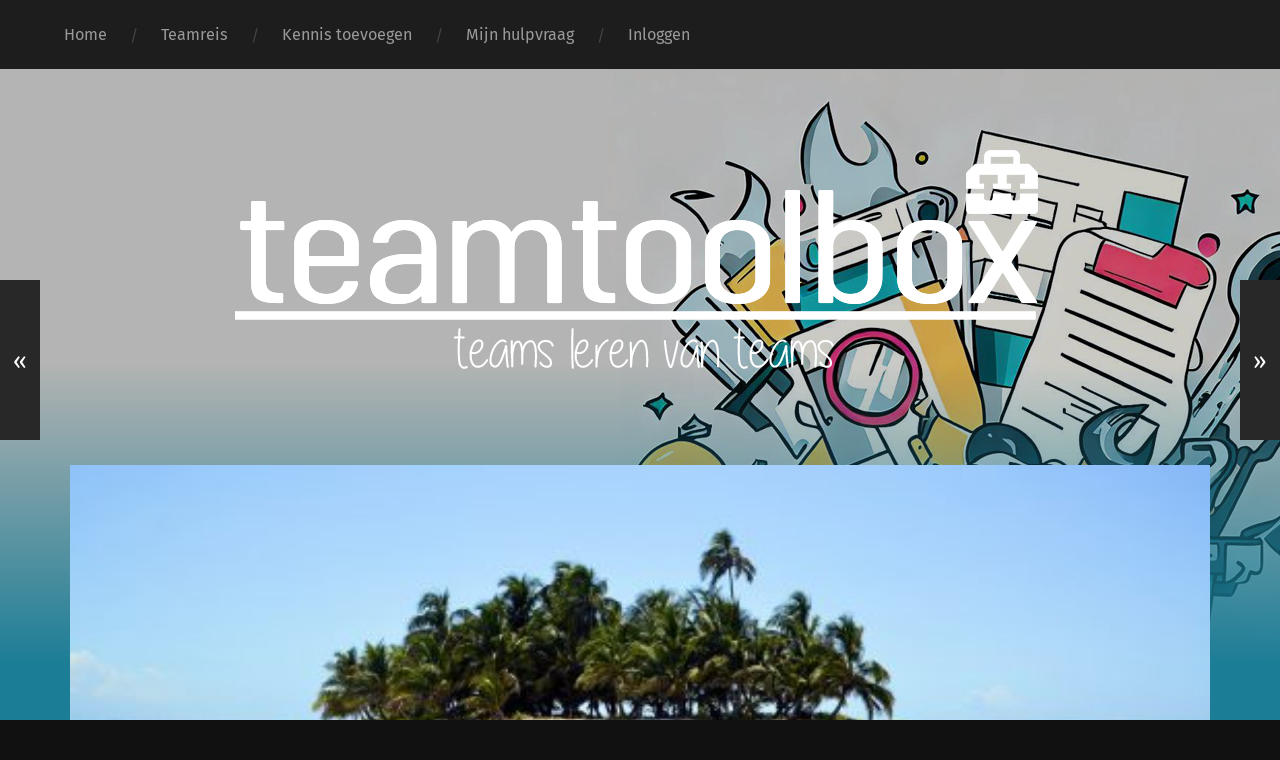

--- FILE ---
content_type: text/html; charset=UTF-8
request_url: https://teamtoolbox.nl/het-teammodel-van-tuckman/
body_size: 11610
content:
<!DOCTYPE html>

<html lang="nl-NL" class="no-js">

	<head>
		
		<meta http-equiv="content-type" content="text/html" charset="UTF-8" />
        <meta name="author" content="Teamtoolbox" />
		<meta name="viewport" content="width=device-width, initial-scale=1, viewport-fit=cover">
        
        <link rel="profile" href="http://gmpg.org/xfn/11">
		 
		<title>Het teammodel van Tuckman &#8211; Teamtoolbox</title>
<meta name='robots' content='max-image-preview:large' />
	<style>img:is([sizes="auto" i], [sizes^="auto," i]) { contain-intrinsic-size: 3000px 1500px }</style>
	<script>document.documentElement.className = document.documentElement.className.replace("no-js","js");</script>
<link rel="alternate" type="application/rss+xml" title="Teamtoolbox &raquo; feed" href="https://teamtoolbox.nl/feed/" />
<link rel="alternate" type="application/rss+xml" title="Teamtoolbox &raquo; reacties feed" href="https://teamtoolbox.nl/comments/feed/" />
<link rel="alternate" type="application/rss+xml" title="Teamtoolbox &raquo; Het teammodel van Tuckman reacties feed" href="https://teamtoolbox.nl/het-teammodel-van-tuckman/feed/" />
<script type="text/javascript">
/* <![CDATA[ */
window._wpemojiSettings = {"baseUrl":"https:\/\/s.w.org\/images\/core\/emoji\/16.0.1\/72x72\/","ext":".png","svgUrl":"https:\/\/s.w.org\/images\/core\/emoji\/16.0.1\/svg\/","svgExt":".svg","source":{"concatemoji":"https:\/\/teamtoolbox.nl\/wp-includes\/js\/wp-emoji-release.min.js?ver=6.8.3"}};
/*! This file is auto-generated */
!function(s,n){var o,i,e;function c(e){try{var t={supportTests:e,timestamp:(new Date).valueOf()};sessionStorage.setItem(o,JSON.stringify(t))}catch(e){}}function p(e,t,n){e.clearRect(0,0,e.canvas.width,e.canvas.height),e.fillText(t,0,0);var t=new Uint32Array(e.getImageData(0,0,e.canvas.width,e.canvas.height).data),a=(e.clearRect(0,0,e.canvas.width,e.canvas.height),e.fillText(n,0,0),new Uint32Array(e.getImageData(0,0,e.canvas.width,e.canvas.height).data));return t.every(function(e,t){return e===a[t]})}function u(e,t){e.clearRect(0,0,e.canvas.width,e.canvas.height),e.fillText(t,0,0);for(var n=e.getImageData(16,16,1,1),a=0;a<n.data.length;a++)if(0!==n.data[a])return!1;return!0}function f(e,t,n,a){switch(t){case"flag":return n(e,"\ud83c\udff3\ufe0f\u200d\u26a7\ufe0f","\ud83c\udff3\ufe0f\u200b\u26a7\ufe0f")?!1:!n(e,"\ud83c\udde8\ud83c\uddf6","\ud83c\udde8\u200b\ud83c\uddf6")&&!n(e,"\ud83c\udff4\udb40\udc67\udb40\udc62\udb40\udc65\udb40\udc6e\udb40\udc67\udb40\udc7f","\ud83c\udff4\u200b\udb40\udc67\u200b\udb40\udc62\u200b\udb40\udc65\u200b\udb40\udc6e\u200b\udb40\udc67\u200b\udb40\udc7f");case"emoji":return!a(e,"\ud83e\udedf")}return!1}function g(e,t,n,a){var r="undefined"!=typeof WorkerGlobalScope&&self instanceof WorkerGlobalScope?new OffscreenCanvas(300,150):s.createElement("canvas"),o=r.getContext("2d",{willReadFrequently:!0}),i=(o.textBaseline="top",o.font="600 32px Arial",{});return e.forEach(function(e){i[e]=t(o,e,n,a)}),i}function t(e){var t=s.createElement("script");t.src=e,t.defer=!0,s.head.appendChild(t)}"undefined"!=typeof Promise&&(o="wpEmojiSettingsSupports",i=["flag","emoji"],n.supports={everything:!0,everythingExceptFlag:!0},e=new Promise(function(e){s.addEventListener("DOMContentLoaded",e,{once:!0})}),new Promise(function(t){var n=function(){try{var e=JSON.parse(sessionStorage.getItem(o));if("object"==typeof e&&"number"==typeof e.timestamp&&(new Date).valueOf()<e.timestamp+604800&&"object"==typeof e.supportTests)return e.supportTests}catch(e){}return null}();if(!n){if("undefined"!=typeof Worker&&"undefined"!=typeof OffscreenCanvas&&"undefined"!=typeof URL&&URL.createObjectURL&&"undefined"!=typeof Blob)try{var e="postMessage("+g.toString()+"("+[JSON.stringify(i),f.toString(),p.toString(),u.toString()].join(",")+"));",a=new Blob([e],{type:"text/javascript"}),r=new Worker(URL.createObjectURL(a),{name:"wpTestEmojiSupports"});return void(r.onmessage=function(e){c(n=e.data),r.terminate(),t(n)})}catch(e){}c(n=g(i,f,p,u))}t(n)}).then(function(e){for(var t in e)n.supports[t]=e[t],n.supports.everything=n.supports.everything&&n.supports[t],"flag"!==t&&(n.supports.everythingExceptFlag=n.supports.everythingExceptFlag&&n.supports[t]);n.supports.everythingExceptFlag=n.supports.everythingExceptFlag&&!n.supports.flag,n.DOMReady=!1,n.readyCallback=function(){n.DOMReady=!0}}).then(function(){return e}).then(function(){var e;n.supports.everything||(n.readyCallback(),(e=n.source||{}).concatemoji?t(e.concatemoji):e.wpemoji&&e.twemoji&&(t(e.twemoji),t(e.wpemoji)))}))}((window,document),window._wpemojiSettings);
/* ]]> */
</script>
<style id='wp-emoji-styles-inline-css' type='text/css'>

	img.wp-smiley, img.emoji {
		display: inline !important;
		border: none !important;
		box-shadow: none !important;
		height: 1em !important;
		width: 1em !important;
		margin: 0 0.07em !important;
		vertical-align: -0.1em !important;
		background: none !important;
		padding: 0 !important;
	}
</style>
<link rel='stylesheet' id='wp-block-library-css' href='https://teamtoolbox.nl/wp-includes/css/dist/block-library/style.min.css?ver=6.8.3' type='text/css' media='all' />
<style id='classic-theme-styles-inline-css' type='text/css'>
/*! This file is auto-generated */
.wp-block-button__link{color:#fff;background-color:#32373c;border-radius:9999px;box-shadow:none;text-decoration:none;padding:calc(.667em + 2px) calc(1.333em + 2px);font-size:1.125em}.wp-block-file__button{background:#32373c;color:#fff;text-decoration:none}
</style>
<style id='bp-login-form-style-inline-css' type='text/css'>
.widget_bp_core_login_widget .bp-login-widget-user-avatar{float:left}.widget_bp_core_login_widget .bp-login-widget-user-links{margin-left:70px}#bp-login-widget-form label{display:block;font-weight:600;margin:15px 0 5px;width:auto}#bp-login-widget-form input[type=password],#bp-login-widget-form input[type=text]{background-color:#fafafa;border:1px solid #d6d6d6;border-radius:0;font:inherit;font-size:100%;padding:.5em;width:100%}#bp-login-widget-form .bp-login-widget-register-link,#bp-login-widget-form .login-submit{display:inline;width:-moz-fit-content;width:fit-content}#bp-login-widget-form .bp-login-widget-register-link{margin-left:1em}#bp-login-widget-form .bp-login-widget-register-link a{filter:invert(1)}#bp-login-widget-form .bp-login-widget-pwd-link{font-size:80%}

</style>
<style id='bp-primary-nav-style-inline-css' type='text/css'>
.buddypress_object_nav .bp-navs{background:#0000;clear:both;overflow:hidden}.buddypress_object_nav .bp-navs ul{margin:0;padding:0}.buddypress_object_nav .bp-navs ul li{list-style:none;margin:0}.buddypress_object_nav .bp-navs ul li a,.buddypress_object_nav .bp-navs ul li span{border:0;display:block;padding:5px 10px;text-decoration:none}.buddypress_object_nav .bp-navs ul li .count{background:#eaeaea;border:1px solid #ccc;border-radius:50%;color:#555;display:inline-block;font-size:12px;margin-left:2px;padding:3px 6px;text-align:center;vertical-align:middle}.buddypress_object_nav .bp-navs ul li a .count:empty{display:none}.buddypress_object_nav .bp-navs ul li.last select{max-width:185px}.buddypress_object_nav .bp-navs ul li.current a,.buddypress_object_nav .bp-navs ul li.selected a{color:#333;opacity:1}.buddypress_object_nav .bp-navs ul li.current a .count,.buddypress_object_nav .bp-navs ul li.selected a .count{background-color:#fff}.buddypress_object_nav .bp-navs ul li.dynamic a .count,.buddypress_object_nav .bp-navs ul li.dynamic.current a .count,.buddypress_object_nav .bp-navs ul li.dynamic.selected a .count{background-color:#5087e5;border:0;color:#fafafa}.buddypress_object_nav .bp-navs ul li.dynamic a:hover .count{background-color:#5087e5;border:0;color:#fff}.buddypress_object_nav .main-navs.dir-navs{margin-bottom:20px}.buddypress_object_nav .bp-navs.group-create-links ul li.current a{text-align:center}.buddypress_object_nav .bp-navs.group-create-links ul li:not(.current),.buddypress_object_nav .bp-navs.group-create-links ul li:not(.current) a{color:#767676}.buddypress_object_nav .bp-navs.group-create-links ul li:not(.current) a:focus,.buddypress_object_nav .bp-navs.group-create-links ul li:not(.current) a:hover{background:none;color:#555}.buddypress_object_nav .bp-navs.group-create-links ul li:not(.current) a[disabled]:focus,.buddypress_object_nav .bp-navs.group-create-links ul li:not(.current) a[disabled]:hover{color:#767676}

</style>
<style id='bp-member-style-inline-css' type='text/css'>
[data-type="bp/member"] input.components-placeholder__input{border:1px solid #757575;border-radius:2px;flex:1 1 auto;padding:6px 8px}.bp-block-member{position:relative}.bp-block-member .member-content{display:flex}.bp-block-member .user-nicename{display:block}.bp-block-member .user-nicename a{border:none;color:currentColor;text-decoration:none}.bp-block-member .bp-profile-button{width:100%}.bp-block-member .bp-profile-button a.button{bottom:10px;display:inline-block;margin:18px 0 0;position:absolute;right:0}.bp-block-member.has-cover .item-header-avatar,.bp-block-member.has-cover .member-content,.bp-block-member.has-cover .member-description{z-index:2}.bp-block-member.has-cover .member-content,.bp-block-member.has-cover .member-description{padding-top:75px}.bp-block-member.has-cover .bp-member-cover-image{background-color:#c5c5c5;background-position:top;background-repeat:no-repeat;background-size:cover;border:0;display:block;height:150px;left:0;margin:0;padding:0;position:absolute;top:0;width:100%;z-index:1}.bp-block-member img.avatar{height:auto;width:auto}.bp-block-member.avatar-none .item-header-avatar{display:none}.bp-block-member.avatar-none.has-cover{min-height:200px}.bp-block-member.avatar-full{min-height:150px}.bp-block-member.avatar-full .item-header-avatar{width:180px}.bp-block-member.avatar-thumb .member-content{align-items:center;min-height:50px}.bp-block-member.avatar-thumb .item-header-avatar{width:70px}.bp-block-member.avatar-full.has-cover{min-height:300px}.bp-block-member.avatar-full.has-cover .item-header-avatar{width:200px}.bp-block-member.avatar-full.has-cover img.avatar{background:#fffc;border:2px solid #fff;margin-left:20px}.bp-block-member.avatar-thumb.has-cover .item-header-avatar{padding-top:75px}.entry .entry-content .bp-block-member .user-nicename a{border:none;color:currentColor;text-decoration:none}

</style>
<style id='bp-members-style-inline-css' type='text/css'>
[data-type="bp/members"] .components-placeholder.is-appender{min-height:0}[data-type="bp/members"] .components-placeholder.is-appender .components-placeholder__label:empty{display:none}[data-type="bp/members"] .components-placeholder input.components-placeholder__input{border:1px solid #757575;border-radius:2px;flex:1 1 auto;padding:6px 8px}[data-type="bp/members"].avatar-none .member-description{width:calc(100% - 44px)}[data-type="bp/members"].avatar-full .member-description{width:calc(100% - 224px)}[data-type="bp/members"].avatar-thumb .member-description{width:calc(100% - 114px)}[data-type="bp/members"] .member-content{position:relative}[data-type="bp/members"] .member-content .is-right{position:absolute;right:2px;top:2px}[data-type="bp/members"] .columns-2 .member-content .member-description,[data-type="bp/members"] .columns-3 .member-content .member-description,[data-type="bp/members"] .columns-4 .member-content .member-description{padding-left:44px;width:calc(100% - 44px)}[data-type="bp/members"] .columns-3 .is-right{right:-10px}[data-type="bp/members"] .columns-4 .is-right{right:-50px}.bp-block-members.is-grid{display:flex;flex-wrap:wrap;padding:0}.bp-block-members.is-grid .member-content{margin:0 1.25em 1.25em 0;width:100%}@media(min-width:600px){.bp-block-members.columns-2 .member-content{width:calc(50% - .625em)}.bp-block-members.columns-2 .member-content:nth-child(2n){margin-right:0}.bp-block-members.columns-3 .member-content{width:calc(33.33333% - .83333em)}.bp-block-members.columns-3 .member-content:nth-child(3n){margin-right:0}.bp-block-members.columns-4 .member-content{width:calc(25% - .9375em)}.bp-block-members.columns-4 .member-content:nth-child(4n){margin-right:0}}.bp-block-members .member-content{display:flex;flex-direction:column;padding-bottom:1em;text-align:center}.bp-block-members .member-content .item-header-avatar,.bp-block-members .member-content .member-description{width:100%}.bp-block-members .member-content .item-header-avatar{margin:0 auto}.bp-block-members .member-content .item-header-avatar img.avatar{display:inline-block}@media(min-width:600px){.bp-block-members .member-content{flex-direction:row;text-align:left}.bp-block-members .member-content .item-header-avatar,.bp-block-members .member-content .member-description{width:auto}.bp-block-members .member-content .item-header-avatar{margin:0}}.bp-block-members .member-content .user-nicename{display:block}.bp-block-members .member-content .user-nicename a{border:none;color:currentColor;text-decoration:none}.bp-block-members .member-content time{color:#767676;display:block;font-size:80%}.bp-block-members.avatar-none .item-header-avatar{display:none}.bp-block-members.avatar-full{min-height:190px}.bp-block-members.avatar-full .item-header-avatar{width:180px}.bp-block-members.avatar-thumb .member-content{min-height:80px}.bp-block-members.avatar-thumb .item-header-avatar{width:70px}.bp-block-members.columns-2 .member-content,.bp-block-members.columns-3 .member-content,.bp-block-members.columns-4 .member-content{display:block;text-align:center}.bp-block-members.columns-2 .member-content .item-header-avatar,.bp-block-members.columns-3 .member-content .item-header-avatar,.bp-block-members.columns-4 .member-content .item-header-avatar{margin:0 auto}.bp-block-members img.avatar{height:auto;max-width:-moz-fit-content;max-width:fit-content;width:auto}.bp-block-members .member-content.has-activity{align-items:center}.bp-block-members .member-content.has-activity .item-header-avatar{padding-right:1em}.bp-block-members .member-content.has-activity .wp-block-quote{margin-bottom:0;text-align:left}.bp-block-members .member-content.has-activity .wp-block-quote cite a,.entry .entry-content .bp-block-members .user-nicename a{border:none;color:currentColor;text-decoration:none}

</style>
<style id='bp-dynamic-members-style-inline-css' type='text/css'>
.bp-dynamic-block-container .item-options{font-size:.5em;margin:0 0 1em;padding:1em 0}.bp-dynamic-block-container .item-options a.selected{font-weight:600}.bp-dynamic-block-container ul.item-list{list-style:none;margin:1em 0;padding-left:0}.bp-dynamic-block-container ul.item-list li{margin-bottom:1em}.bp-dynamic-block-container ul.item-list li:after,.bp-dynamic-block-container ul.item-list li:before{content:" ";display:table}.bp-dynamic-block-container ul.item-list li:after{clear:both}.bp-dynamic-block-container ul.item-list li .item-avatar{float:left;width:60px}.bp-dynamic-block-container ul.item-list li .item{margin-left:70px}

</style>
<style id='bp-online-members-style-inline-css' type='text/css'>
.widget_bp_core_whos_online_widget .avatar-block,[data-type="bp/online-members"] .avatar-block{display:flex;flex-flow:row wrap}.widget_bp_core_whos_online_widget .avatar-block img,[data-type="bp/online-members"] .avatar-block img{margin:.5em}

</style>
<style id='bp-active-members-style-inline-css' type='text/css'>
.widget_bp_core_recently_active_widget .avatar-block,[data-type="bp/active-members"] .avatar-block{display:flex;flex-flow:row wrap}.widget_bp_core_recently_active_widget .avatar-block img,[data-type="bp/active-members"] .avatar-block img{margin:.5em}

</style>
<style id='bp-latest-activities-style-inline-css' type='text/css'>
.bp-latest-activities .components-flex.components-select-control select[multiple]{height:auto;padding:0 8px}.bp-latest-activities .components-flex.components-select-control select[multiple]+.components-input-control__suffix svg{display:none}.bp-latest-activities-block a,.entry .entry-content .bp-latest-activities-block a{border:none;text-decoration:none}.bp-latest-activities-block .activity-list.item-list blockquote{border:none;padding:0}.bp-latest-activities-block .activity-list.item-list blockquote .activity-item:not(.mini){box-shadow:1px 0 4px #00000026;padding:0 1em;position:relative}.bp-latest-activities-block .activity-list.item-list blockquote .activity-item:not(.mini):after,.bp-latest-activities-block .activity-list.item-list blockquote .activity-item:not(.mini):before{border-color:#0000;border-style:solid;content:"";display:block;height:0;left:15px;position:absolute;width:0}.bp-latest-activities-block .activity-list.item-list blockquote .activity-item:not(.mini):before{border-top-color:#00000026;border-width:9px;bottom:-18px;left:14px}.bp-latest-activities-block .activity-list.item-list blockquote .activity-item:not(.mini):after{border-top-color:#fff;border-width:8px;bottom:-16px}.bp-latest-activities-block .activity-list.item-list blockquote .activity-item.mini .avatar{display:inline-block;height:20px;margin-right:2px;vertical-align:middle;width:20px}.bp-latest-activities-block .activity-list.item-list footer{align-items:center;display:flex}.bp-latest-activities-block .activity-list.item-list footer img.avatar{border:none;display:inline-block;margin-right:.5em}.bp-latest-activities-block .activity-list.item-list footer .activity-time-since{font-size:90%}.bp-latest-activities-block .widget-error{border-left:4px solid #0b80a4;box-shadow:1px 0 4px #00000026}.bp-latest-activities-block .widget-error p{padding:0 1em}

</style>
<style id='global-styles-inline-css' type='text/css'>
:root{--wp--preset--aspect-ratio--square: 1;--wp--preset--aspect-ratio--4-3: 4/3;--wp--preset--aspect-ratio--3-4: 3/4;--wp--preset--aspect-ratio--3-2: 3/2;--wp--preset--aspect-ratio--2-3: 2/3;--wp--preset--aspect-ratio--16-9: 16/9;--wp--preset--aspect-ratio--9-16: 9/16;--wp--preset--color--black: #222;--wp--preset--color--cyan-bluish-gray: #abb8c3;--wp--preset--color--white: #fff;--wp--preset--color--pale-pink: #f78da7;--wp--preset--color--vivid-red: #cf2e2e;--wp--preset--color--luminous-vivid-orange: #ff6900;--wp--preset--color--luminous-vivid-amber: #fcb900;--wp--preset--color--light-green-cyan: #7bdcb5;--wp--preset--color--vivid-green-cyan: #00d084;--wp--preset--color--pale-cyan-blue: #8ed1fc;--wp--preset--color--vivid-cyan-blue: #0693e3;--wp--preset--color--vivid-purple: #9b51e0;--wp--preset--color--accent: #12bf09;--wp--preset--color--dark-gray: #444;--wp--preset--color--medium-gray: #666;--wp--preset--color--light-gray: #888;--wp--preset--gradient--vivid-cyan-blue-to-vivid-purple: linear-gradient(135deg,rgba(6,147,227,1) 0%,rgb(155,81,224) 100%);--wp--preset--gradient--light-green-cyan-to-vivid-green-cyan: linear-gradient(135deg,rgb(122,220,180) 0%,rgb(0,208,130) 100%);--wp--preset--gradient--luminous-vivid-amber-to-luminous-vivid-orange: linear-gradient(135deg,rgba(252,185,0,1) 0%,rgba(255,105,0,1) 100%);--wp--preset--gradient--luminous-vivid-orange-to-vivid-red: linear-gradient(135deg,rgba(255,105,0,1) 0%,rgb(207,46,46) 100%);--wp--preset--gradient--very-light-gray-to-cyan-bluish-gray: linear-gradient(135deg,rgb(238,238,238) 0%,rgb(169,184,195) 100%);--wp--preset--gradient--cool-to-warm-spectrum: linear-gradient(135deg,rgb(74,234,220) 0%,rgb(151,120,209) 20%,rgb(207,42,186) 40%,rgb(238,44,130) 60%,rgb(251,105,98) 80%,rgb(254,248,76) 100%);--wp--preset--gradient--blush-light-purple: linear-gradient(135deg,rgb(255,206,236) 0%,rgb(152,150,240) 100%);--wp--preset--gradient--blush-bordeaux: linear-gradient(135deg,rgb(254,205,165) 0%,rgb(254,45,45) 50%,rgb(107,0,62) 100%);--wp--preset--gradient--luminous-dusk: linear-gradient(135deg,rgb(255,203,112) 0%,rgb(199,81,192) 50%,rgb(65,88,208) 100%);--wp--preset--gradient--pale-ocean: linear-gradient(135deg,rgb(255,245,203) 0%,rgb(182,227,212) 50%,rgb(51,167,181) 100%);--wp--preset--gradient--electric-grass: linear-gradient(135deg,rgb(202,248,128) 0%,rgb(113,206,126) 100%);--wp--preset--gradient--midnight: linear-gradient(135deg,rgb(2,3,129) 0%,rgb(40,116,252) 100%);--wp--preset--font-size--small: 18px;--wp--preset--font-size--medium: 20px;--wp--preset--font-size--large: 25px;--wp--preset--font-size--x-large: 42px;--wp--preset--font-size--normal: 21px;--wp--preset--font-size--larger: 30px;--wp--preset--spacing--20: 0.44rem;--wp--preset--spacing--30: 0.67rem;--wp--preset--spacing--40: 1rem;--wp--preset--spacing--50: 1.5rem;--wp--preset--spacing--60: 2.25rem;--wp--preset--spacing--70: 3.38rem;--wp--preset--spacing--80: 5.06rem;--wp--preset--shadow--natural: 6px 6px 9px rgba(0, 0, 0, 0.2);--wp--preset--shadow--deep: 12px 12px 50px rgba(0, 0, 0, 0.4);--wp--preset--shadow--sharp: 6px 6px 0px rgba(0, 0, 0, 0.2);--wp--preset--shadow--outlined: 6px 6px 0px -3px rgba(255, 255, 255, 1), 6px 6px rgba(0, 0, 0, 1);--wp--preset--shadow--crisp: 6px 6px 0px rgba(0, 0, 0, 1);}:where(.is-layout-flex){gap: 0.5em;}:where(.is-layout-grid){gap: 0.5em;}body .is-layout-flex{display: flex;}.is-layout-flex{flex-wrap: wrap;align-items: center;}.is-layout-flex > :is(*, div){margin: 0;}body .is-layout-grid{display: grid;}.is-layout-grid > :is(*, div){margin: 0;}:where(.wp-block-columns.is-layout-flex){gap: 2em;}:where(.wp-block-columns.is-layout-grid){gap: 2em;}:where(.wp-block-post-template.is-layout-flex){gap: 1.25em;}:where(.wp-block-post-template.is-layout-grid){gap: 1.25em;}.has-black-color{color: var(--wp--preset--color--black) !important;}.has-cyan-bluish-gray-color{color: var(--wp--preset--color--cyan-bluish-gray) !important;}.has-white-color{color: var(--wp--preset--color--white) !important;}.has-pale-pink-color{color: var(--wp--preset--color--pale-pink) !important;}.has-vivid-red-color{color: var(--wp--preset--color--vivid-red) !important;}.has-luminous-vivid-orange-color{color: var(--wp--preset--color--luminous-vivid-orange) !important;}.has-luminous-vivid-amber-color{color: var(--wp--preset--color--luminous-vivid-amber) !important;}.has-light-green-cyan-color{color: var(--wp--preset--color--light-green-cyan) !important;}.has-vivid-green-cyan-color{color: var(--wp--preset--color--vivid-green-cyan) !important;}.has-pale-cyan-blue-color{color: var(--wp--preset--color--pale-cyan-blue) !important;}.has-vivid-cyan-blue-color{color: var(--wp--preset--color--vivid-cyan-blue) !important;}.has-vivid-purple-color{color: var(--wp--preset--color--vivid-purple) !important;}.has-black-background-color{background-color: var(--wp--preset--color--black) !important;}.has-cyan-bluish-gray-background-color{background-color: var(--wp--preset--color--cyan-bluish-gray) !important;}.has-white-background-color{background-color: var(--wp--preset--color--white) !important;}.has-pale-pink-background-color{background-color: var(--wp--preset--color--pale-pink) !important;}.has-vivid-red-background-color{background-color: var(--wp--preset--color--vivid-red) !important;}.has-luminous-vivid-orange-background-color{background-color: var(--wp--preset--color--luminous-vivid-orange) !important;}.has-luminous-vivid-amber-background-color{background-color: var(--wp--preset--color--luminous-vivid-amber) !important;}.has-light-green-cyan-background-color{background-color: var(--wp--preset--color--light-green-cyan) !important;}.has-vivid-green-cyan-background-color{background-color: var(--wp--preset--color--vivid-green-cyan) !important;}.has-pale-cyan-blue-background-color{background-color: var(--wp--preset--color--pale-cyan-blue) !important;}.has-vivid-cyan-blue-background-color{background-color: var(--wp--preset--color--vivid-cyan-blue) !important;}.has-vivid-purple-background-color{background-color: var(--wp--preset--color--vivid-purple) !important;}.has-black-border-color{border-color: var(--wp--preset--color--black) !important;}.has-cyan-bluish-gray-border-color{border-color: var(--wp--preset--color--cyan-bluish-gray) !important;}.has-white-border-color{border-color: var(--wp--preset--color--white) !important;}.has-pale-pink-border-color{border-color: var(--wp--preset--color--pale-pink) !important;}.has-vivid-red-border-color{border-color: var(--wp--preset--color--vivid-red) !important;}.has-luminous-vivid-orange-border-color{border-color: var(--wp--preset--color--luminous-vivid-orange) !important;}.has-luminous-vivid-amber-border-color{border-color: var(--wp--preset--color--luminous-vivid-amber) !important;}.has-light-green-cyan-border-color{border-color: var(--wp--preset--color--light-green-cyan) !important;}.has-vivid-green-cyan-border-color{border-color: var(--wp--preset--color--vivid-green-cyan) !important;}.has-pale-cyan-blue-border-color{border-color: var(--wp--preset--color--pale-cyan-blue) !important;}.has-vivid-cyan-blue-border-color{border-color: var(--wp--preset--color--vivid-cyan-blue) !important;}.has-vivid-purple-border-color{border-color: var(--wp--preset--color--vivid-purple) !important;}.has-vivid-cyan-blue-to-vivid-purple-gradient-background{background: var(--wp--preset--gradient--vivid-cyan-blue-to-vivid-purple) !important;}.has-light-green-cyan-to-vivid-green-cyan-gradient-background{background: var(--wp--preset--gradient--light-green-cyan-to-vivid-green-cyan) !important;}.has-luminous-vivid-amber-to-luminous-vivid-orange-gradient-background{background: var(--wp--preset--gradient--luminous-vivid-amber-to-luminous-vivid-orange) !important;}.has-luminous-vivid-orange-to-vivid-red-gradient-background{background: var(--wp--preset--gradient--luminous-vivid-orange-to-vivid-red) !important;}.has-very-light-gray-to-cyan-bluish-gray-gradient-background{background: var(--wp--preset--gradient--very-light-gray-to-cyan-bluish-gray) !important;}.has-cool-to-warm-spectrum-gradient-background{background: var(--wp--preset--gradient--cool-to-warm-spectrum) !important;}.has-blush-light-purple-gradient-background{background: var(--wp--preset--gradient--blush-light-purple) !important;}.has-blush-bordeaux-gradient-background{background: var(--wp--preset--gradient--blush-bordeaux) !important;}.has-luminous-dusk-gradient-background{background: var(--wp--preset--gradient--luminous-dusk) !important;}.has-pale-ocean-gradient-background{background: var(--wp--preset--gradient--pale-ocean) !important;}.has-electric-grass-gradient-background{background: var(--wp--preset--gradient--electric-grass) !important;}.has-midnight-gradient-background{background: var(--wp--preset--gradient--midnight) !important;}.has-small-font-size{font-size: var(--wp--preset--font-size--small) !important;}.has-medium-font-size{font-size: var(--wp--preset--font-size--medium) !important;}.has-large-font-size{font-size: var(--wp--preset--font-size--large) !important;}.has-x-large-font-size{font-size: var(--wp--preset--font-size--x-large) !important;}
:where(.wp-block-post-template.is-layout-flex){gap: 1.25em;}:where(.wp-block-post-template.is-layout-grid){gap: 1.25em;}
:where(.wp-block-columns.is-layout-flex){gap: 2em;}:where(.wp-block-columns.is-layout-grid){gap: 2em;}
:root :where(.wp-block-pullquote){font-size: 1.5em;line-height: 1.6;}
</style>
<link rel='stylesheet' id='contact-form-7-css' href='https://teamtoolbox.nl/wp-content/plugins/contact-form-7/includes/css/styles.css?ver=6.1' type='text/css' media='all' />
<link rel='stylesheet' id='mfcf7_zl_button_style-css' href='https://teamtoolbox.nl/wp-content/plugins/multiline-files-for-contact-form-7/css/style.css?12&#038;ver=6.8.3' type='text/css' media='all' />
<link rel='stylesheet' id='slb_core-css' href='https://teamtoolbox.nl/wp-content/plugins/simple-lightbox/client/css/app.css?ver=2.9.4' type='text/css' media='all' />
<link rel='stylesheet' id='garfunkel_googleFonts-css' href='https://teamtoolbox.nl/wp-content/themes/garfunkel/assets/css/fonts.css?ver=6.8.3' type='text/css' media='all' />
<link rel='stylesheet' id='garfunkel_genericons-css' href='https://teamtoolbox.nl/wp-content/themes/garfunkel/assets/css/genericons.min.css?ver=6.8.3' type='text/css' media='all' />
<link rel='stylesheet' id='garfunkel_style-css' href='https://teamtoolbox.nl/wp-content/themes/garfunkel/style.css?ver=2.1.2' type='text/css' media='all' />
<script type="text/javascript" src="https://teamtoolbox.nl/wp-includes/js/jquery/jquery.min.js?ver=3.7.1" id="jquery-core-js"></script>
<script type="text/javascript" src="https://teamtoolbox.nl/wp-includes/js/jquery/jquery-migrate.min.js?ver=3.4.1" id="jquery-migrate-js"></script>
<script type="text/javascript" src="https://teamtoolbox.nl/wp-content/plugins/multiline-files-for-contact-form-7/js/zl-multine-files.js?ver=6.8.3" id="mfcf7_zl_multiline_files_script-js"></script>
<script type="text/javascript" src="https://teamtoolbox.nl/wp-content/themes/garfunkel/assets/js/flexslider.js?ver=6.8.3" id="garfunkel_flexslider-js"></script>
<link rel="https://api.w.org/" href="https://teamtoolbox.nl/wp-json/" /><link rel="alternate" title="JSON" type="application/json" href="https://teamtoolbox.nl/wp-json/wp/v2/posts/133" /><link rel="EditURI" type="application/rsd+xml" title="RSD" href="https://teamtoolbox.nl/xmlrpc.php?rsd" />
<meta name="generator" content="WordPress 6.8.3" />
<link rel="canonical" href="https://teamtoolbox.nl/het-teammodel-van-tuckman/" />
<link rel='shortlink' href='https://teamtoolbox.nl/?p=133' />
		<!-- Custom Logo: hide header text -->
		<style id="custom-logo-css" type="text/css">
			.site-title, .site-description {
				position: absolute;
				clip-path: inset(50%);
			}
		</style>
		<link rel="alternate" title="oEmbed (JSON)" type="application/json+oembed" href="https://teamtoolbox.nl/wp-json/oembed/1.0/embed?url=https%3A%2F%2Fteamtoolbox.nl%2Fhet-teammodel-van-tuckman%2F" />
<link rel="alternate" title="oEmbed (XML)" type="text/xml+oembed" href="https://teamtoolbox.nl/wp-json/oembed/1.0/embed?url=https%3A%2F%2Fteamtoolbox.nl%2Fhet-teammodel-van-tuckman%2F&#038;format=xml" />

	<script type="text/javascript">var ajaxurl = 'https://teamtoolbox.nl/wp-admin/admin-ajax.php';</script>

<!--Customizer CSS--><style type="text/css">body a { color:#12bf09; }body a:hover { color:#12bf09; }.blog-title a:hover { color:#12bf09; }.menu-social a:hover { background-color:#12bf09; }.sticky.post .is-sticky { background-color:#12bf09; }.sticky.post .is-sticky:before { border-top-color:#12bf09; }.sticky.post .is-sticky:before { border-left-color:#12bf09; }.sticky.post .is-sticky:after { border-top-color:#12bf09; }.sticky.post .is-sticky:after { border-right-color:#12bf09; }.post-title a:hover { color:#12bf09; }.post-quote { background:#12bf09; }.post-link { background:#12bf09; }.post-content a { color:#12bf09; }.post-content a:hover { color:#12bf09; }.post-content fieldset legend { background:#12bf09; }.post-content input[type="button"]:hover { background:#12bf09; }.post-content input[type="reset"]:hover { background:#12bf09; }.post-content input[type="submit"]:hover { background:#12bf09; }.post-content .has-accent-color { color:#12bf09; }.post-content .has-accent-background-color { background-color:#12bf09; }.post-nav-fixed a:hover { background:#12bf09; }.tab-post-meta .post-nav a:hover h4 { color:#12bf09; }.post-info-items a:hover { color:#12bf09; }.page-links a { color:#12bf09; }.page-links a:hover { background:#12bf09; }.author-name a:hover { color:#12bf09; }.content-by { color:#12bf09; }.author-content a:hover .title { color:#12bf09; }.author-content a:hover .post-icon { background:#12bf09; }.comment-notes a { color:#12bf09; }.comment-notes a:hover { color:#12bf09; }.content #respond input[type="submit"] { background-color:#12bf09; }.comment-header h4 a { color:#12bf09; }.bypostauthor > .comment:before { background:#12bf09; }.comment-actions a:hover { color:#12bf09; }#cancel-comment-reply-link { color:#12bf09; }#cancel-comment-reply-link:hover { color:#12bf09; }.comments-nav a:hover { color:#12bf09; }.widget-title a { color:#12bf09; }.widget-title a:hover { color:#12bf09; }.widget_text a { color:#12bf09; }.widget_text a:hover { color:#12bf09; }.widget_rss li a:hover { color:#12bf09; }.widget_archive li a:hover { color:#12bf09; }.widget_meta li a:hover { color:#12bf09; }.widget_pages li a:hover { color:#12bf09; }.widget_links li a:hover { color:#12bf09; }.widget_categories li a:hover { color:#12bf09; }.widget_rss .widget-content ul a.rsswidget:hover { color:#12bf09; }#wp-calendar a { color:#12bf09; }#wp-calendar a:hover { color:#12bf09; }#wp-calendar thead { color:#12bf09; }#wp-calendar tfoot a:hover { color:#12bf09; }.tagcloud a:hover { background:#12bf09; }.widget_garfunkel_recent_posts a:hover .title { color:#12bf09; }.widget_garfunkel_recent_posts a:hover .post-icon { background:#12bf09; }.widget_garfunkel_recent_comments a:hover .title { color:#12bf09; }.widget_garfunkel_recent_comments a:hover .post-icon { background:#12bf09; }.mobile-menu a:hover { background:#12bf09; }.mobile-menu-container .menu-social a:hover { background:#12bf09; }</style><!--/Customizer CSS--><link rel="icon" href="https://teamtoolbox.nl/wp-content/uploads/2023/08/cropped-favicon-v2-32x32.png" sizes="32x32" />
<link rel="icon" href="https://teamtoolbox.nl/wp-content/uploads/2023/08/cropped-favicon-v2-192x192.png" sizes="192x192" />
<link rel="apple-touch-icon" href="https://teamtoolbox.nl/wp-content/uploads/2023/08/cropped-favicon-v2-180x180.png" />
<meta name="msapplication-TileImage" content="https://teamtoolbox.nl/wp-content/uploads/2023/08/cropped-favicon-v2-270x270.png" />
		<style type="text/css" id="wp-custom-css">
			.home-first-page .title-section .section-inner {
    padding-top: 60px;
    padding-right: 0px;
    padding-bottom: 100px;
    padding-left: 0px;
}


.wrapper:before {
	    background: linear-gradient( to bottom, rgba( 0, 0, 0, 0 ) 0%, #1b7d96 100% );
}

.wrapper:after {
    background: #1b7d96;
}


.blog-title img {
	display: inline;
}

.tab-selector a {
	display: none;
}
	
		</style>
			
	</head>
    
    <body class="bp-nouveau wp-singular post-template-default single single-post postid-133 single-format-standard wp-theme-garfunkel has-featured-image">

			
		<div class="navigation">
		
			<div class="section-inner">
				
				<ul class="main-menu">
				
					<li id="menu-item-77" class="menu-item menu-item-type-custom menu-item-object-custom menu-item-home menu-item-77"><a href="https://teamtoolbox.nl/">Home</a></li>
<li id="menu-item-603" class="nmr-logged-out menu-item menu-item-type-post_type menu-item-object-page menu-item-603"><a href="https://teamtoolbox.nl/teamontwikkeling/teamreis/">Teamreis</a></li>
<li id="menu-item-96" class="menu-item menu-item-type-post_type menu-item-object-page menu-item-96"><a href="https://teamtoolbox.nl/mijn-inbreng/">Kennis toevoegen</a></li>
<li id="menu-item-97" class="menu-item menu-item-type-post_type menu-item-object-page menu-item-97"><a href="https://teamtoolbox.nl/inbreng/">Mijn hulpvraag</a></li>
<li id="menu-item-165" class="nmr-logged-out menu-item menu-item-type-custom menu-item-object-custom menu-item-165"><a href="https://teamtoolbox.nl/wp-login.php">Inloggen</a></li>
											
				</ul><!-- .main-menu -->

				<div class="menu-social-desktop">
									</div><!-- .menu-social-desktop -->
			 
			</div><!-- .section-inner -->
			
			<div class="mobile-menu-container">
			
				<ul class="mobile-menu">
					<li id="menu-item-77" class="menu-item menu-item-type-custom menu-item-object-custom menu-item-home menu-item-77"><a href="https://teamtoolbox.nl/">Home</a></li>
<li id="menu-item-603" class="nmr-logged-out menu-item menu-item-type-post_type menu-item-object-page menu-item-603"><a href="https://teamtoolbox.nl/teamontwikkeling/teamreis/">Teamreis</a></li>
<li id="menu-item-96" class="menu-item menu-item-type-post_type menu-item-object-page menu-item-96"><a href="https://teamtoolbox.nl/mijn-inbreng/">Kennis toevoegen</a></li>
<li id="menu-item-97" class="menu-item menu-item-type-post_type menu-item-object-page menu-item-97"><a href="https://teamtoolbox.nl/inbreng/">Mijn hulpvraag</a></li>
<li id="menu-item-165" class="nmr-logged-out menu-item menu-item-type-custom menu-item-object-custom menu-item-165"><a href="https://teamtoolbox.nl/wp-login.php">Inloggen</a></li>
				</ul><!-- .mobile-menu -->
				
				<div class="menu-social-mobile">
									</div><!-- .menu-social-mobile -->
										
			</div><!-- .mobile-menu-container -->
				 			
		</div><!-- .navigation -->
		
		<header class="title-section">

						
			<div class="bg-image master" style="background-image: url( https://teamtoolbox.nl/wp-content/uploads/2023/08/toolbox-background-v3.png );"></div>
			
			<div class="bg-shader master"></div>
		
			<div class="section-inner">
			
				<div class="toggle-container">
			
					<a class="nav-toggle group" href="#">
				
						<div class="bars">
							<div class="bar"></div>
							<div class="bar"></div>
							<div class="bar"></div>
						</div>
						
						<p>
							<span class="menu">Menu</span>
							<span class="close">Sluiten</span>
						</p>
					
					</a>
				
				</div><!-- .toggle-container -->

				
					<div class="blog-title">
						<a class="logo" href="https://teamtoolbox.nl/" rel="home">
							<img src="https://teamtoolbox.nl/wp-content/uploads/2023/08/ttb-logo-v3.png">
							<span class="screen-reader-text">Teamtoolbox</span>
						</a>
					</div>
		
							
			</div><!-- .section-inner -->
		
		</header><!-- .title-section -->
<div class="wrapper">

											
	<div class="wrapper-inner section-inner group thin">
	
		<div class="content">
												        
										
					<article id="post-133" class="post post-133 type-post status-publish format-standard has-post-thumbnail hentry category-de-reis category-openbaar">

												
							<figure class="featured-media">
							
								<img width="552" height="158" src="https://teamtoolbox.nl/wp-content/uploads/2019/02/island-1285147_1920-552x158.jpg" class="attachment-post-thumbnail size-post-thumbnail wp-post-image" alt="" decoding="async" fetchpriority="high" srcset="https://teamtoolbox.nl/wp-content/uploads/2019/02/island-1285147_1920-552x158.jpg 552w, https://teamtoolbox.nl/wp-content/uploads/2019/02/island-1285147_1920-300x86.jpg 300w, https://teamtoolbox.nl/wp-content/uploads/2019/02/island-1285147_1920-768x220.jpg 768w, https://teamtoolbox.nl/wp-content/uploads/2019/02/island-1285147_1920-1024x294.jpg 1024w, https://teamtoolbox.nl/wp-content/uploads/2019/02/island-1285147_1920-1140x327.jpg 1140w, https://teamtoolbox.nl/wp-content/uploads/2019/02/island-1285147_1920.jpg 1742w" sizes="(max-width: 552px) 100vw, 552px" />										
							</figure><!-- .featured-media -->
						
												
						<div class="post-inner">
						
							<div class="post-header">

																	<p class="post-date">14 februari 2019</p>
																
								<h1 class="post-title">Het teammodel van Tuckman</h1>								
							</div><!-- .post-header -->
																										
							<div class="post-content entry-content">

								<p><a href="https://en.wikipedia.org/wiki/Tuckman%27s_stages_of_group_development" target="_blank" rel="noopener noreferrer">Het model</a> van stadia in de ontwikkeling van teams van Tuckman geeft inzicht in de ontwikkeling van een team in de tijd. Volgens Tuckman is het doorlopen van alle fasen in vaste volgorde noodzakelijk om als team uit te groeien tot een optimaal functionerende groep. Dit betekent volgens Tuckman dat een team nooit goed zal presteren zolang ze geen gezamenlijke conflicten hebben doorgemaakt en geen gedragsnormen hebben vastgesteld.</p>
<p><img decoding="async" class="wp-image-138 alignright" src="https://teamtoolbox.nl/wp-content/uploads/2019/02/tuckman.jpg" alt="" width="267" height="220" srcset="https://teamtoolbox.nl/wp-content/uploads/2019/02/tuckman.jpg 700w, https://teamtoolbox.nl/wp-content/uploads/2019/02/tuckman-300x248.jpg 300w, https://teamtoolbox.nl/wp-content/uploads/2019/02/tuckman-552x456.jpg 552w" sizes="(max-width: 267px) 100vw, 267px" />Tuckman onderscheidt 5 fasen of stadia in de ontwikkeling van teams. Deze stadia worden niet altijd strikt na elkaar doorlopen. Sterker nog, veel teams blijven halverwege steken. Ze ontwikkelen dan gedragsregels en afspraken die contraproductief zijn. Door als teamleider op een goede manier, met tijd en aandacht de verschillende stadia te doorlopen kan dit worden voorkomen.</p>
<p><a href="/wp-login.php">Log in</a> om de hele mindmap te bekijken.</p>
<p><img decoding="async" class="alignnone wp-image-134 size-full" src="https://teamtoolbox.nl/wp-content/uploads/2019/02/tuckman_mm.jpg" alt="" width="1270" height="465" srcset="https://teamtoolbox.nl/wp-content/uploads/2019/02/tuckman_mm.jpg 1270w, https://teamtoolbox.nl/wp-content/uploads/2019/02/tuckman_mm-300x110.jpg 300w, https://teamtoolbox.nl/wp-content/uploads/2019/02/tuckman_mm-768x281.jpg 768w, https://teamtoolbox.nl/wp-content/uploads/2019/02/tuckman_mm-1024x375.jpg 1024w, https://teamtoolbox.nl/wp-content/uploads/2019/02/tuckman_mm-1140x417.jpg 1140w, https://teamtoolbox.nl/wp-content/uploads/2019/02/tuckman_mm-552x202.jpg 552w" sizes="(max-width: 1270px) 100vw, 1270px" /></p>
													
							</div><!-- .post-content -->
							
														
						</div><!-- .post-inner -->

																				
							<div class="post-meta bottom">
							
								<div class="tab-selector">
									
									<ul class="group">

										
											<li>
												<a class="tab-comments-toggle active" href="#" data-target=".tab-comments">
													<div class="genericon genericon-comment"></div>
													<span>Reacties</span>
												</a>
											</li>

																					
										<li>
											<a class="tab-post-meta-toggle" href="#" data-target=".tab-post-meta">
												<div class="genericon genericon-summary"></div>
												<span>Bericht info</span>
											</a>
										</li>
										<li>
											<a class="tab-author-meta-toggle" href="#" data-target=".tab-author-meta">
												<div class="genericon genericon-user"></div>
												<span>Auteur informatie</span>
											</a>
										</li>
										
									</ul>
									
								</div><!-- .tab-selector -->
								
								<div class="post-meta-tabs">
								
									<div class="post-meta-tabs-inner">

																				
											<div class="tab-comments tab active">
													<div id="respond" class="comment-respond">
		<h3 id="reply-title" class="comment-reply-title">Geef een reactie <small><a rel="nofollow" id="cancel-comment-reply-link" href="/het-teammodel-van-tuckman/#respond" style="display:none;">Reactie annuleren</a></small></h3><form action="https://teamtoolbox.nl/wp-comments-post.php" method="post" id="commentform" class="comment-form"><p class="comment-notes">Het e-mailadres wordt niet gepubliceerd.</p><p class="comment-form-comment"><label for="comment">Reactie</label><textarea id="comment" name="comment" cols="45" rows="6" required></textarea></p><p class="comment-form-author"><label for="author">Naam <span class="required">*</span></label> <input id="author" name="author" type="text" value="" size="30" maxlength="245" autocomplete="name" required="required" /></p>
<p class="comment-form-email"><label for="email">E-mail <span class="required">*</span></label> <input id="email" name="email" type="text" value="" size="30" maxlength="100" autocomplete="email" required="required" /></p>
<p class="comment-form-url"><label for="url">Site</label> <input id="url" name="url" type="text" value="" size="30" maxlength="200" autocomplete="url" /></p>
<p class="form-submit"><input name="submit" type="submit" id="submit" class="submit" value="Reactie plaatsen" /> <input type='hidden' name='comment_post_ID' value='133' id='comment_post_ID' />
<input type='hidden' name='comment_parent' id='comment_parent' value='0' />
</p><p style="display: none;"><input type="hidden" id="akismet_comment_nonce" name="akismet_comment_nonce" value="da6dd22f42" /></p><p style="display: none !important;" class="akismet-fields-container" data-prefix="ak_"><label>&#916;<textarea name="ak_hp_textarea" cols="45" rows="8" maxlength="100"></textarea></label><input type="hidden" id="ak_js_1" name="ak_js" value="179"/><script>document.getElementById( "ak_js_1" ).setAttribute( "value", ( new Date() ).getTime() );</script></p></form>	</div><!-- #respond -->
	<p class="akismet_comment_form_privacy_notice">Deze site gebruikt Akismet om spam te verminderen. <a href="https://akismet.com/privacy/" target="_blank" rel="nofollow noopener">Bekijk hoe je reactie gegevens worden verwerkt</a>.</p>											</div><!-- .tab-comments -->

																				
										<div class="tab-post-meta tab group">
										
											<ul class="post-info-items fright">
												<li>
													<div class="genericon genericon-user"></div>
													<a href="https://teamtoolbox.nl/author/ronald/" title="Berichten van Ronald" rel="author">Ronald</a>												</li>
												<li>
													<div class="genericon genericon-time"></div>
													<a href="https://teamtoolbox.nl/het-teammodel-van-tuckman/">
														14 februari 2019													</a>
												</li>
												<li>
													<div class="genericon genericon-category"></div>
													<a href="https://teamtoolbox.nl/category/de-reis/" rel="category tag">De reis</a>, <a href="https://teamtoolbox.nl/category/openbaar/" rel="category tag">Openbaar</a>												</li>
																							</ul>
										
											<div class="post-nav fleft">
											
																									<a class="post-nav-prev" href="https://teamtoolbox.nl/de-vijf-frustraties-van-teamwerken-volgens-lencioni/">
														<p>Vorig bericht</p>
														<h4>De vijf frustraties van Teamwerken volgens Lencioni</h4>
													</a>
																								
																									<a class="post-nav-next" href="https://teamtoolbox.nl/teamtoolbox/">
														<p>Volgend bericht</p>
														<h4>Teamtoolbox: hoe werkt het en hoe wordt ik lid?</h4>
													</a>
																							
											</div><!-- .post-nav -->
										
										</div><!-- .tab-post-meta -->
										
										<div class="tab-author-meta tab">

																					
											<a href="https://teamtoolbox.nl/author/ronald/" class="author-avatar">
												<img alt='' src='//www.gravatar.com/avatar/1550b71e8014ebca7c8ed8119b4101a4?s=256&#038;r=g&#038;d=mm' srcset='//www.gravatar.com/avatar/1550b71e8014ebca7c8ed8119b4101a4?s=256&#038;r=g&#038;d=mm 2x' class='avatar avatar-256 photo' height='256' width='256' loading='lazy' decoding='async'/>											</a>
										
											<div class="author-meta-inner">
											
												<h3 class="author-name"><a href="https://teamtoolbox.nl/author/ronald/" title="Berichten van Ronald" rel="author">Ronald</a></h3>
						
																										<p class="author-position">Beheerder</p>
																										
																							
											</div><!-- .author-meta-inner -->
																				
											<div class="author-content group">
											
												<div class="one-half author-posts">
											
													<h4 class="content-by">Berichten door Ronald</h4>
												
													<ul>
												
														
															<li class="has-thumb">
																<a href="https://teamtoolbox.nl/feedback-geven-en-ontvangen/" class="group">
																
																	<div class="post-icon">
																		<img width="150" height="150" src="https://teamtoolbox.nl/wp-content/uploads/2023/10/feedback2-150x150.png" class="attachment-thumbnail size-thumbnail wp-post-image" alt="" decoding="async" loading="lazy" />																	</div>
																	
																	<h5 class="title">Feedback geven en ontvangen</h5>
																	<p class="meta">2 oktober 2023</p>
																</a>
															</li>
															
															<li class="has-thumb">
																<a href="https://teamtoolbox.nl/het-belang-van-luisteren-en-vragen-stellen/" class="group">
																
																	<div class="post-icon">
																		<img width="150" height="150" src="https://teamtoolbox.nl/wp-content/uploads/2023/10/luisteren-150x150.jpg" class="attachment-thumbnail size-thumbnail wp-post-image" alt="" decoding="async" loading="lazy" />																	</div>
																	
																	<h5 class="title">Het belang van luisteren (en vragen stellen)</h5>
																	<p class="meta">2 oktober 2023</p>
																</a>
															</li>
															
															<li class="has-thumb">
																<a href="https://teamtoolbox.nl/swot-en-confrontatiematrix-template-2/" class="group">
																
																	<div class="post-icon">
																		<img width="150" height="150" src="https://teamtoolbox.nl/wp-content/uploads/2023/08/SWOT-150x150.png" class="attachment-thumbnail size-thumbnail wp-post-image" alt="" decoding="async" loading="lazy" />																	</div>
																	
																	<h5 class="title">SWOT en confrontatiematrix template</h5>
																	<p class="meta">4 september 2023</p>
																</a>
															</li>
															
															<li class="has-thumb">
																<a href="https://teamtoolbox.nl/stakeholder-mapping-en-management-template-2/" class="group">
																
																	<div class="post-icon">
																		<img width="150" height="150" src="https://teamtoolbox.nl/wp-content/uploads/2023/09/stakaholders-uitgelicht-150x150.png" class="attachment-thumbnail size-thumbnail wp-post-image" alt="" decoding="async" loading="lazy" />																	</div>
																	
																	<h5 class="title">Stakeholder mapping en management template</h5>
																	<p class="meta">4 september 2023</p>
																</a>
															</li>
															
															<li class="has-thumb">
																<a href="https://teamtoolbox.nl/zo-doen-wij-projecten-bij-de-provincie-zuid-holland/" class="group">
																
																	<div class="post-icon">
																		<img width="150" height="150" src="https://teamtoolbox.nl/wp-content/uploads/2023/09/zodoenwijprojecten-150x150.png" class="attachment-thumbnail size-thumbnail wp-post-image" alt="" decoding="async" loading="lazy" />																	</div>
																	
																	<h5 class="title">Zo doen wij projecten (bij de Provincie Zuid-Holland)</h5>
																	<p class="meta">4 september 2023</p>
																</a>
															</li>
																													
													</ul>
												
												</div><!-- .author-posts -->
												
												<div class="one-half author-comments">
												
													<h4 class="content-by">Reacties door Ronald</h4>
													
													<ul>
				
																											
													</ul>
												
												</div><!-- .author-comments -->
												
											</div><!-- .author-content -->
										
										</div><!-- .tab-author-meta -->
									
									</div><!-- .post-meta-tabs-inner -->
								
								</div><!-- .post-meta-tabs -->
									
							</div><!-- .post-meta.bottom -->
							
							<div class="post-nav-fixed">
										
																	<a class="post-nav-prev" href="https://teamtoolbox.nl/de-vijf-frustraties-van-teamwerken-volgens-lencioni/">
										<span class="hidden">Vorig bericht</span>
										<span class="arrow">&laquo;</span>
									</a>
																
																	<a class="post-nav-next" href="https://teamtoolbox.nl/teamtoolbox/">
										<span class="hidden">Volgend bericht</span>
										<span class="arrow">&raquo;</span>
									</a>
								
							</div><!-- .post-nav -->

						
						
					</article><!-- .post -->
																			
							
		</div><!-- .content -->
		
	</div><!-- .wrapper-inner -->

</div><!-- .wrapper -->
		
		<footer class="credits">

			<p>&copy; 2026 <a href="https://teamtoolbox.nl">Teamtoolbox</a>. Thema door <a href="https://andersnoren.se">Anders Nor&eacute;n</a>.</p>
				
		</footer><!-- .credits -->

		<script type="speculationrules">
{"prefetch":[{"source":"document","where":{"and":[{"href_matches":"\/*"},{"not":{"href_matches":["\/wp-*.php","\/wp-admin\/*","\/wp-content\/uploads\/*","\/wp-content\/*","\/wp-content\/plugins\/*","\/wp-content\/themes\/garfunkel\/*","\/*\\?(.+)"]}},{"not":{"selector_matches":"a[rel~=\"nofollow\"]"}},{"not":{"selector_matches":".no-prefetch, .no-prefetch a"}}]},"eagerness":"conservative"}]}
</script>
<script type="text/javascript" src="https://teamtoolbox.nl/wp-includes/js/dist/hooks.min.js?ver=4d63a3d491d11ffd8ac6" id="wp-hooks-js"></script>
<script type="text/javascript" src="https://teamtoolbox.nl/wp-includes/js/dist/i18n.min.js?ver=5e580eb46a90c2b997e6" id="wp-i18n-js"></script>
<script type="text/javascript" id="wp-i18n-js-after">
/* <![CDATA[ */
wp.i18n.setLocaleData( { 'text direction\u0004ltr': [ 'ltr' ] } );
/* ]]> */
</script>
<script type="text/javascript" src="https://teamtoolbox.nl/wp-content/plugins/contact-form-7/includes/swv/js/index.js?ver=6.1" id="swv-js"></script>
<script type="text/javascript" id="contact-form-7-js-translations">
/* <![CDATA[ */
( function( domain, translations ) {
	var localeData = translations.locale_data[ domain ] || translations.locale_data.messages;
	localeData[""].domain = domain;
	wp.i18n.setLocaleData( localeData, domain );
} )( "contact-form-7", {"translation-revision-date":"2025-06-26 09:46:55+0000","generator":"GlotPress\/4.0.1","domain":"messages","locale_data":{"messages":{"":{"domain":"messages","plural-forms":"nplurals=2; plural=n != 1;","lang":"nl"},"This contact form is placed in the wrong place.":["Dit contactformulier staat op de verkeerde plek."],"Error:":["Fout:"]}},"comment":{"reference":"includes\/js\/index.js"}} );
/* ]]> */
</script>
<script type="text/javascript" id="contact-form-7-js-before">
/* <![CDATA[ */
var wpcf7 = {
    "api": {
        "root": "https:\/\/teamtoolbox.nl\/wp-json\/",
        "namespace": "contact-form-7\/v1"
    }
};
/* ]]> */
</script>
<script type="text/javascript" src="https://teamtoolbox.nl/wp-content/plugins/contact-form-7/includes/js/index.js?ver=6.1" id="contact-form-7-js"></script>
<script type="text/javascript" src="https://teamtoolbox.nl/wp-includes/js/imagesloaded.min.js?ver=5.0.0" id="imagesloaded-js"></script>
<script type="text/javascript" src="https://teamtoolbox.nl/wp-includes/js/masonry.min.js?ver=4.2.2" id="masonry-js"></script>
<script type="text/javascript" src="https://teamtoolbox.nl/wp-content/themes/garfunkel/assets/js/global.js?ver=2.1.2" id="garfunkel_global-js"></script>
<script type="text/javascript" src="https://teamtoolbox.nl/wp-includes/js/comment-reply.min.js?ver=6.8.3" id="comment-reply-js" async="async" data-wp-strategy="async"></script>
<script defer type="text/javascript" src="https://teamtoolbox.nl/wp-content/plugins/akismet/_inc/akismet-frontend.js?ver=1753176678" id="akismet-frontend-js"></script>
        <script type="text/javascript">
            /* <![CDATA[ */
           document.querySelectorAll("ul.nav-menu").forEach(
               ulist => { 
                    if (ulist.querySelectorAll("li").length == 0) {
                        ulist.style.display = "none";

                                            } 
                }
           );
            /* ]]> */
        </script>
        <script type="text/javascript" id="slb_context">/* <![CDATA[ */if ( !!window.jQuery ) {(function($){$(document).ready(function(){if ( !!window.SLB ) { {$.extend(SLB, {"context":["public","user_guest"]});} }})})(jQuery);}/* ]]> */</script>

	</body>
</html>